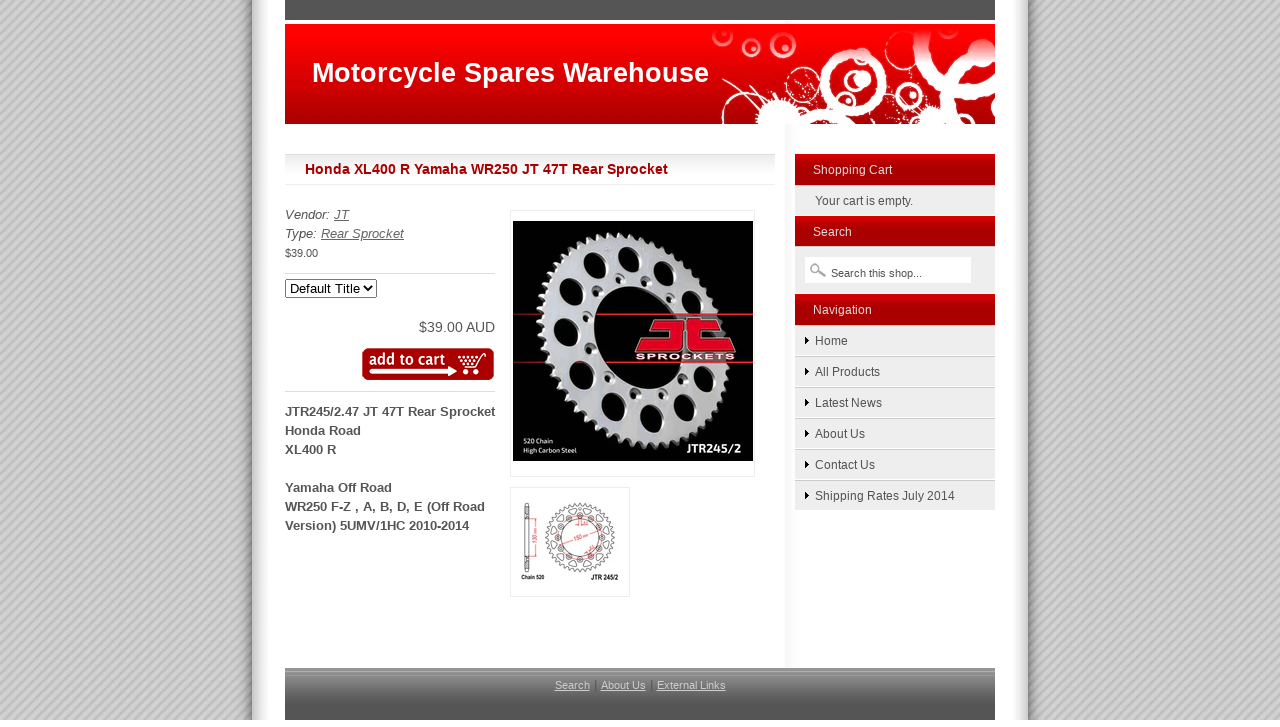

--- FILE ---
content_type: text/html; charset=utf-8
request_url: https://www.motorcyclespareswarehouse.com.au/products/honda-xl400-r-yamaha-wr250-jt-47t-rear-sprocket
body_size: 10590
content:
<!DOCTYPE html PUBLIC "-//W3C//DTD XHTML 1.0 Strict//EN" "http://www.w3.org/TR/xhtml1/DTD/xhtml1-strict.dtd">
<html xmlns="http://www.w3.org/1999/xhtml" lang="en">
<head>
  <title>Motorcycle Spares Warehouse - Honda XL400 R Yamaha WR250 JT 47T Rear Sprocket</title>
	<meta http-equiv="Content-Type" content="text/html; charset=utf-8" />

        <link href="//www.motorcyclespareswarehouse.com.au/cdn/shop/assets/main.css?v=155888268942905714431755831767" rel="stylesheet" type="text/css" media="all" />
	<script src="//www.motorcyclespareswarehouse.com.au/cdn/shop/assets/shop.js?v=1310363590" type="text/javascript"></script>
	
	<script src="//www.motorcyclespareswarehouse.com.au/cdn/shop/assets/mootools.js?v=1310363589" type="text/javascript"></script>
	<script src="//www.motorcyclespareswarehouse.com.au/cdn/shop/assets/slimbox.js?v=1310363587" type="text/javascript"></script>
        <script src="//www.motorcyclespareswarehouse.com.au/cdn/shopifycloud/storefront/assets/themes_support/option_selection-b017cd28.js" type="text/javascript"></script>
	<link href="//www.motorcyclespareswarehouse.com.au/cdn/shop/assets/slimbox.css?v=1310363590" rel="stylesheet" type="text/css" media="all" />

  <script>window.performance && window.performance.mark && window.performance.mark('shopify.content_for_header.start');</script><meta id="shopify-digital-wallet" name="shopify-digital-wallet" content="/365152/digital_wallets/dialog">
<meta name="shopify-checkout-api-token" content="d93d2fc4f9191e7b461f23832ba61ee0">
<meta id="in-context-paypal-metadata" data-shop-id="365152" data-venmo-supported="false" data-environment="production" data-locale="en_US" data-paypal-v4="true" data-currency="AUD">
<link rel="alternate" type="application/json+oembed" href="https://www.motorcyclespareswarehouse.com.au/products/honda-xl400-r-yamaha-wr250-jt-47t-rear-sprocket.oembed">
<script async="async" src="/checkouts/internal/preloads.js?locale=en-AU"></script>
<link rel="preconnect" href="https://shop.app" crossorigin="anonymous">
<script async="async" src="https://shop.app/checkouts/internal/preloads.js?locale=en-AU&shop_id=365152" crossorigin="anonymous"></script>
<script id="apple-pay-shop-capabilities" type="application/json">{"shopId":365152,"countryCode":"AU","currencyCode":"AUD","merchantCapabilities":["supports3DS"],"merchantId":"gid:\/\/shopify\/Shop\/365152","merchantName":"Motorcycle Spares Warehouse","requiredBillingContactFields":["postalAddress","email","phone"],"requiredShippingContactFields":["postalAddress","email","phone"],"shippingType":"shipping","supportedNetworks":["visa","masterCard"],"total":{"type":"pending","label":"Motorcycle Spares Warehouse","amount":"1.00"},"shopifyPaymentsEnabled":true,"supportsSubscriptions":true}</script>
<script id="shopify-features" type="application/json">{"accessToken":"d93d2fc4f9191e7b461f23832ba61ee0","betas":["rich-media-storefront-analytics"],"domain":"www.motorcyclespareswarehouse.com.au","predictiveSearch":true,"shopId":365152,"locale":"en"}</script>
<script>var Shopify = Shopify || {};
Shopify.shop = "motorcyclespareswarehouse.myshopify.com";
Shopify.locale = "en";
Shopify.currency = {"active":"AUD","rate":"1.0"};
Shopify.country = "AU";
Shopify.theme = {"name":"main-ripen-backup","id":530142,"schema_name":null,"schema_version":null,"theme_store_id":null,"role":"main"};
Shopify.theme.handle = "null";
Shopify.theme.style = {"id":null,"handle":null};
Shopify.cdnHost = "www.motorcyclespareswarehouse.com.au/cdn";
Shopify.routes = Shopify.routes || {};
Shopify.routes.root = "/";</script>
<script type="module">!function(o){(o.Shopify=o.Shopify||{}).modules=!0}(window);</script>
<script>!function(o){function n(){var o=[];function n(){o.push(Array.prototype.slice.apply(arguments))}return n.q=o,n}var t=o.Shopify=o.Shopify||{};t.loadFeatures=n(),t.autoloadFeatures=n()}(window);</script>
<script>
  window.ShopifyPay = window.ShopifyPay || {};
  window.ShopifyPay.apiHost = "shop.app\/pay";
  window.ShopifyPay.redirectState = null;
</script>
<script id="shop-js-analytics" type="application/json">{"pageType":"product"}</script>
<script defer="defer" async type="module" src="//www.motorcyclespareswarehouse.com.au/cdn/shopifycloud/shop-js/modules/v2/client.init-shop-cart-sync_C5BV16lS.en.esm.js"></script>
<script defer="defer" async type="module" src="//www.motorcyclespareswarehouse.com.au/cdn/shopifycloud/shop-js/modules/v2/chunk.common_CygWptCX.esm.js"></script>
<script type="module">
  await import("//www.motorcyclespareswarehouse.com.au/cdn/shopifycloud/shop-js/modules/v2/client.init-shop-cart-sync_C5BV16lS.en.esm.js");
await import("//www.motorcyclespareswarehouse.com.au/cdn/shopifycloud/shop-js/modules/v2/chunk.common_CygWptCX.esm.js");

  window.Shopify.SignInWithShop?.initShopCartSync?.({"fedCMEnabled":true,"windoidEnabled":true});

</script>
<script>
  window.Shopify = window.Shopify || {};
  if (!window.Shopify.featureAssets) window.Shopify.featureAssets = {};
  window.Shopify.featureAssets['shop-js'] = {"shop-cart-sync":["modules/v2/client.shop-cart-sync_ZFArdW7E.en.esm.js","modules/v2/chunk.common_CygWptCX.esm.js"],"init-fed-cm":["modules/v2/client.init-fed-cm_CmiC4vf6.en.esm.js","modules/v2/chunk.common_CygWptCX.esm.js"],"shop-button":["modules/v2/client.shop-button_tlx5R9nI.en.esm.js","modules/v2/chunk.common_CygWptCX.esm.js"],"shop-cash-offers":["modules/v2/client.shop-cash-offers_DOA2yAJr.en.esm.js","modules/v2/chunk.common_CygWptCX.esm.js","modules/v2/chunk.modal_D71HUcav.esm.js"],"init-windoid":["modules/v2/client.init-windoid_sURxWdc1.en.esm.js","modules/v2/chunk.common_CygWptCX.esm.js"],"shop-toast-manager":["modules/v2/client.shop-toast-manager_ClPi3nE9.en.esm.js","modules/v2/chunk.common_CygWptCX.esm.js"],"init-shop-email-lookup-coordinator":["modules/v2/client.init-shop-email-lookup-coordinator_B8hsDcYM.en.esm.js","modules/v2/chunk.common_CygWptCX.esm.js"],"init-shop-cart-sync":["modules/v2/client.init-shop-cart-sync_C5BV16lS.en.esm.js","modules/v2/chunk.common_CygWptCX.esm.js"],"avatar":["modules/v2/client.avatar_BTnouDA3.en.esm.js"],"pay-button":["modules/v2/client.pay-button_FdsNuTd3.en.esm.js","modules/v2/chunk.common_CygWptCX.esm.js"],"init-customer-accounts":["modules/v2/client.init-customer-accounts_DxDtT_ad.en.esm.js","modules/v2/client.shop-login-button_C5VAVYt1.en.esm.js","modules/v2/chunk.common_CygWptCX.esm.js","modules/v2/chunk.modal_D71HUcav.esm.js"],"init-shop-for-new-customer-accounts":["modules/v2/client.init-shop-for-new-customer-accounts_ChsxoAhi.en.esm.js","modules/v2/client.shop-login-button_C5VAVYt1.en.esm.js","modules/v2/chunk.common_CygWptCX.esm.js","modules/v2/chunk.modal_D71HUcav.esm.js"],"shop-login-button":["modules/v2/client.shop-login-button_C5VAVYt1.en.esm.js","modules/v2/chunk.common_CygWptCX.esm.js","modules/v2/chunk.modal_D71HUcav.esm.js"],"init-customer-accounts-sign-up":["modules/v2/client.init-customer-accounts-sign-up_CPSyQ0Tj.en.esm.js","modules/v2/client.shop-login-button_C5VAVYt1.en.esm.js","modules/v2/chunk.common_CygWptCX.esm.js","modules/v2/chunk.modal_D71HUcav.esm.js"],"shop-follow-button":["modules/v2/client.shop-follow-button_Cva4Ekp9.en.esm.js","modules/v2/chunk.common_CygWptCX.esm.js","modules/v2/chunk.modal_D71HUcav.esm.js"],"checkout-modal":["modules/v2/client.checkout-modal_BPM8l0SH.en.esm.js","modules/v2/chunk.common_CygWptCX.esm.js","modules/v2/chunk.modal_D71HUcav.esm.js"],"lead-capture":["modules/v2/client.lead-capture_Bi8yE_yS.en.esm.js","modules/v2/chunk.common_CygWptCX.esm.js","modules/v2/chunk.modal_D71HUcav.esm.js"],"shop-login":["modules/v2/client.shop-login_D6lNrXab.en.esm.js","modules/v2/chunk.common_CygWptCX.esm.js","modules/v2/chunk.modal_D71HUcav.esm.js"],"payment-terms":["modules/v2/client.payment-terms_CZxnsJam.en.esm.js","modules/v2/chunk.common_CygWptCX.esm.js","modules/v2/chunk.modal_D71HUcav.esm.js"]};
</script>
<script id="__st">var __st={"a":365152,"offset":39600,"reqid":"3e511eef-0b64-4ee7-98c4-de58068c969d-1768835930","pageurl":"www.motorcyclespareswarehouse.com.au\/products\/honda-xl400-r-yamaha-wr250-jt-47t-rear-sprocket","u":"2d6e86d5d76c","p":"product","rtyp":"product","rid":401364189222};</script>
<script>window.ShopifyPaypalV4VisibilityTracking = true;</script>
<script id="captcha-bootstrap">!function(){'use strict';const t='contact',e='account',n='new_comment',o=[[t,t],['blogs',n],['comments',n],[t,'customer']],c=[[e,'customer_login'],[e,'guest_login'],[e,'recover_customer_password'],[e,'create_customer']],r=t=>t.map((([t,e])=>`form[action*='/${t}']:not([data-nocaptcha='true']) input[name='form_type'][value='${e}']`)).join(','),a=t=>()=>t?[...document.querySelectorAll(t)].map((t=>t.form)):[];function s(){const t=[...o],e=r(t);return a(e)}const i='password',u='form_key',d=['recaptcha-v3-token','g-recaptcha-response','h-captcha-response',i],f=()=>{try{return window.sessionStorage}catch{return}},m='__shopify_v',_=t=>t.elements[u];function p(t,e,n=!1){try{const o=window.sessionStorage,c=JSON.parse(o.getItem(e)),{data:r}=function(t){const{data:e,action:n}=t;return t[m]||n?{data:e,action:n}:{data:t,action:n}}(c);for(const[e,n]of Object.entries(r))t.elements[e]&&(t.elements[e].value=n);n&&o.removeItem(e)}catch(o){console.error('form repopulation failed',{error:o})}}const l='form_type',E='cptcha';function T(t){t.dataset[E]=!0}const w=window,h=w.document,L='Shopify',v='ce_forms',y='captcha';let A=!1;((t,e)=>{const n=(g='f06e6c50-85a8-45c8-87d0-21a2b65856fe',I='https://cdn.shopify.com/shopifycloud/storefront-forms-hcaptcha/ce_storefront_forms_captcha_hcaptcha.v1.5.2.iife.js',D={infoText:'Protected by hCaptcha',privacyText:'Privacy',termsText:'Terms'},(t,e,n)=>{const o=w[L][v],c=o.bindForm;if(c)return c(t,g,e,D).then(n);var r;o.q.push([[t,g,e,D],n]),r=I,A||(h.body.append(Object.assign(h.createElement('script'),{id:'captcha-provider',async:!0,src:r})),A=!0)});var g,I,D;w[L]=w[L]||{},w[L][v]=w[L][v]||{},w[L][v].q=[],w[L][y]=w[L][y]||{},w[L][y].protect=function(t,e){n(t,void 0,e),T(t)},Object.freeze(w[L][y]),function(t,e,n,w,h,L){const[v,y,A,g]=function(t,e,n){const i=e?o:[],u=t?c:[],d=[...i,...u],f=r(d),m=r(i),_=r(d.filter((([t,e])=>n.includes(e))));return[a(f),a(m),a(_),s()]}(w,h,L),I=t=>{const e=t.target;return e instanceof HTMLFormElement?e:e&&e.form},D=t=>v().includes(t);t.addEventListener('submit',(t=>{const e=I(t);if(!e)return;const n=D(e)&&!e.dataset.hcaptchaBound&&!e.dataset.recaptchaBound,o=_(e),c=g().includes(e)&&(!o||!o.value);(n||c)&&t.preventDefault(),c&&!n&&(function(t){try{if(!f())return;!function(t){const e=f();if(!e)return;const n=_(t);if(!n)return;const o=n.value;o&&e.removeItem(o)}(t);const e=Array.from(Array(32),(()=>Math.random().toString(36)[2])).join('');!function(t,e){_(t)||t.append(Object.assign(document.createElement('input'),{type:'hidden',name:u})),t.elements[u].value=e}(t,e),function(t,e){const n=f();if(!n)return;const o=[...t.querySelectorAll(`input[type='${i}']`)].map((({name:t})=>t)),c=[...d,...o],r={};for(const[a,s]of new FormData(t).entries())c.includes(a)||(r[a]=s);n.setItem(e,JSON.stringify({[m]:1,action:t.action,data:r}))}(t,e)}catch(e){console.error('failed to persist form',e)}}(e),e.submit())}));const S=(t,e)=>{t&&!t.dataset[E]&&(n(t,e.some((e=>e===t))),T(t))};for(const o of['focusin','change'])t.addEventListener(o,(t=>{const e=I(t);D(e)&&S(e,y())}));const B=e.get('form_key'),M=e.get(l),P=B&&M;t.addEventListener('DOMContentLoaded',(()=>{const t=y();if(P)for(const e of t)e.elements[l].value===M&&p(e,B);[...new Set([...A(),...v().filter((t=>'true'===t.dataset.shopifyCaptcha))])].forEach((e=>S(e,t)))}))}(h,new URLSearchParams(w.location.search),n,t,e,['guest_login'])})(!0,!0)}();</script>
<script integrity="sha256-4kQ18oKyAcykRKYeNunJcIwy7WH5gtpwJnB7kiuLZ1E=" data-source-attribution="shopify.loadfeatures" defer="defer" src="//www.motorcyclespareswarehouse.com.au/cdn/shopifycloud/storefront/assets/storefront/load_feature-a0a9edcb.js" crossorigin="anonymous"></script>
<script crossorigin="anonymous" defer="defer" src="//www.motorcyclespareswarehouse.com.au/cdn/shopifycloud/storefront/assets/shopify_pay/storefront-65b4c6d7.js?v=20250812"></script>
<script data-source-attribution="shopify.dynamic_checkout.dynamic.init">var Shopify=Shopify||{};Shopify.PaymentButton=Shopify.PaymentButton||{isStorefrontPortableWallets:!0,init:function(){window.Shopify.PaymentButton.init=function(){};var t=document.createElement("script");t.src="https://www.motorcyclespareswarehouse.com.au/cdn/shopifycloud/portable-wallets/latest/portable-wallets.en.js",t.type="module",document.head.appendChild(t)}};
</script>
<script data-source-attribution="shopify.dynamic_checkout.buyer_consent">
  function portableWalletsHideBuyerConsent(e){var t=document.getElementById("shopify-buyer-consent"),n=document.getElementById("shopify-subscription-policy-button");t&&n&&(t.classList.add("hidden"),t.setAttribute("aria-hidden","true"),n.removeEventListener("click",e))}function portableWalletsShowBuyerConsent(e){var t=document.getElementById("shopify-buyer-consent"),n=document.getElementById("shopify-subscription-policy-button");t&&n&&(t.classList.remove("hidden"),t.removeAttribute("aria-hidden"),n.addEventListener("click",e))}window.Shopify?.PaymentButton&&(window.Shopify.PaymentButton.hideBuyerConsent=portableWalletsHideBuyerConsent,window.Shopify.PaymentButton.showBuyerConsent=portableWalletsShowBuyerConsent);
</script>
<script data-source-attribution="shopify.dynamic_checkout.cart.bootstrap">document.addEventListener("DOMContentLoaded",(function(){function t(){return document.querySelector("shopify-accelerated-checkout-cart, shopify-accelerated-checkout")}if(t())Shopify.PaymentButton.init();else{new MutationObserver((function(e,n){t()&&(Shopify.PaymentButton.init(),n.disconnect())})).observe(document.body,{childList:!0,subtree:!0})}}));
</script>
<script id='scb4127' type='text/javascript' async='' src='https://www.motorcyclespareswarehouse.com.au/cdn/shopifycloud/privacy-banner/storefront-banner.js'></script><link id="shopify-accelerated-checkout-styles" rel="stylesheet" media="screen" href="https://www.motorcyclespareswarehouse.com.au/cdn/shopifycloud/portable-wallets/latest/accelerated-checkout-backwards-compat.css" crossorigin="anonymous">
<style id="shopify-accelerated-checkout-cart">
        #shopify-buyer-consent {
  margin-top: 1em;
  display: inline-block;
  width: 100%;
}

#shopify-buyer-consent.hidden {
  display: none;
}

#shopify-subscription-policy-button {
  background: none;
  border: none;
  padding: 0;
  text-decoration: underline;
  font-size: inherit;
  cursor: pointer;
}

#shopify-subscription-policy-button::before {
  box-shadow: none;
}

      </style>

<script>window.performance && window.performance.mark && window.performance.mark('shopify.content_for_header.end');</script>
 <link rel="canonical" href="https://www.motorcyclespareswarehouse.com.au/products/honda-xl400-r-yamaha-wr250-jt-47t-rear-sprocket">
<meta property="og:image" content="https://cdn.shopify.com/s/files/1/0036/5152/products/JTR245-2_10301043-9827-4d69-99c7-44575a16ac86.jpg?v=1510911918" />
<meta property="og:image:secure_url" content="https://cdn.shopify.com/s/files/1/0036/5152/products/JTR245-2_10301043-9827-4d69-99c7-44575a16ac86.jpg?v=1510911918" />
<meta property="og:image:width" content="800" />
<meta property="og:image:height" content="800" />
<link href="https://monorail-edge.shopifysvc.com" rel="dns-prefetch">
<script>(function(){if ("sendBeacon" in navigator && "performance" in window) {try {var session_token_from_headers = performance.getEntriesByType('navigation')[0].serverTiming.find(x => x.name == '_s').description;} catch {var session_token_from_headers = undefined;}var session_cookie_matches = document.cookie.match(/_shopify_s=([^;]*)/);var session_token_from_cookie = session_cookie_matches && session_cookie_matches.length === 2 ? session_cookie_matches[1] : "";var session_token = session_token_from_headers || session_token_from_cookie || "";function handle_abandonment_event(e) {var entries = performance.getEntries().filter(function(entry) {return /monorail-edge.shopifysvc.com/.test(entry.name);});if (!window.abandonment_tracked && entries.length === 0) {window.abandonment_tracked = true;var currentMs = Date.now();var navigation_start = performance.timing.navigationStart;var payload = {shop_id: 365152,url: window.location.href,navigation_start,duration: currentMs - navigation_start,session_token,page_type: "product"};window.navigator.sendBeacon("https://monorail-edge.shopifysvc.com/v1/produce", JSON.stringify({schema_id: "online_store_buyer_site_abandonment/1.1",payload: payload,metadata: {event_created_at_ms: currentMs,event_sent_at_ms: currentMs}}));}}window.addEventListener('pagehide', handle_abandonment_event);}}());</script>
<script id="web-pixels-manager-setup">(function e(e,d,r,n,o){if(void 0===o&&(o={}),!Boolean(null===(a=null===(i=window.Shopify)||void 0===i?void 0:i.analytics)||void 0===a?void 0:a.replayQueue)){var i,a;window.Shopify=window.Shopify||{};var t=window.Shopify;t.analytics=t.analytics||{};var s=t.analytics;s.replayQueue=[],s.publish=function(e,d,r){return s.replayQueue.push([e,d,r]),!0};try{self.performance.mark("wpm:start")}catch(e){}var l=function(){var e={modern:/Edge?\/(1{2}[4-9]|1[2-9]\d|[2-9]\d{2}|\d{4,})\.\d+(\.\d+|)|Firefox\/(1{2}[4-9]|1[2-9]\d|[2-9]\d{2}|\d{4,})\.\d+(\.\d+|)|Chrom(ium|e)\/(9{2}|\d{3,})\.\d+(\.\d+|)|(Maci|X1{2}).+ Version\/(15\.\d+|(1[6-9]|[2-9]\d|\d{3,})\.\d+)([,.]\d+|)( \(\w+\)|)( Mobile\/\w+|) Safari\/|Chrome.+OPR\/(9{2}|\d{3,})\.\d+\.\d+|(CPU[ +]OS|iPhone[ +]OS|CPU[ +]iPhone|CPU IPhone OS|CPU iPad OS)[ +]+(15[._]\d+|(1[6-9]|[2-9]\d|\d{3,})[._]\d+)([._]\d+|)|Android:?[ /-](13[3-9]|1[4-9]\d|[2-9]\d{2}|\d{4,})(\.\d+|)(\.\d+|)|Android.+Firefox\/(13[5-9]|1[4-9]\d|[2-9]\d{2}|\d{4,})\.\d+(\.\d+|)|Android.+Chrom(ium|e)\/(13[3-9]|1[4-9]\d|[2-9]\d{2}|\d{4,})\.\d+(\.\d+|)|SamsungBrowser\/([2-9]\d|\d{3,})\.\d+/,legacy:/Edge?\/(1[6-9]|[2-9]\d|\d{3,})\.\d+(\.\d+|)|Firefox\/(5[4-9]|[6-9]\d|\d{3,})\.\d+(\.\d+|)|Chrom(ium|e)\/(5[1-9]|[6-9]\d|\d{3,})\.\d+(\.\d+|)([\d.]+$|.*Safari\/(?![\d.]+ Edge\/[\d.]+$))|(Maci|X1{2}).+ Version\/(10\.\d+|(1[1-9]|[2-9]\d|\d{3,})\.\d+)([,.]\d+|)( \(\w+\)|)( Mobile\/\w+|) Safari\/|Chrome.+OPR\/(3[89]|[4-9]\d|\d{3,})\.\d+\.\d+|(CPU[ +]OS|iPhone[ +]OS|CPU[ +]iPhone|CPU IPhone OS|CPU iPad OS)[ +]+(10[._]\d+|(1[1-9]|[2-9]\d|\d{3,})[._]\d+)([._]\d+|)|Android:?[ /-](13[3-9]|1[4-9]\d|[2-9]\d{2}|\d{4,})(\.\d+|)(\.\d+|)|Mobile Safari.+OPR\/([89]\d|\d{3,})\.\d+\.\d+|Android.+Firefox\/(13[5-9]|1[4-9]\d|[2-9]\d{2}|\d{4,})\.\d+(\.\d+|)|Android.+Chrom(ium|e)\/(13[3-9]|1[4-9]\d|[2-9]\d{2}|\d{4,})\.\d+(\.\d+|)|Android.+(UC? ?Browser|UCWEB|U3)[ /]?(15\.([5-9]|\d{2,})|(1[6-9]|[2-9]\d|\d{3,})\.\d+)\.\d+|SamsungBrowser\/(5\.\d+|([6-9]|\d{2,})\.\d+)|Android.+MQ{2}Browser\/(14(\.(9|\d{2,})|)|(1[5-9]|[2-9]\d|\d{3,})(\.\d+|))(\.\d+|)|K[Aa][Ii]OS\/(3\.\d+|([4-9]|\d{2,})\.\d+)(\.\d+|)/},d=e.modern,r=e.legacy,n=navigator.userAgent;return n.match(d)?"modern":n.match(r)?"legacy":"unknown"}(),u="modern"===l?"modern":"legacy",c=(null!=n?n:{modern:"",legacy:""})[u],f=function(e){return[e.baseUrl,"/wpm","/b",e.hashVersion,"modern"===e.buildTarget?"m":"l",".js"].join("")}({baseUrl:d,hashVersion:r,buildTarget:u}),m=function(e){var d=e.version,r=e.bundleTarget,n=e.surface,o=e.pageUrl,i=e.monorailEndpoint;return{emit:function(e){var a=e.status,t=e.errorMsg,s=(new Date).getTime(),l=JSON.stringify({metadata:{event_sent_at_ms:s},events:[{schema_id:"web_pixels_manager_load/3.1",payload:{version:d,bundle_target:r,page_url:o,status:a,surface:n,error_msg:t},metadata:{event_created_at_ms:s}}]});if(!i)return console&&console.warn&&console.warn("[Web Pixels Manager] No Monorail endpoint provided, skipping logging."),!1;try{return self.navigator.sendBeacon.bind(self.navigator)(i,l)}catch(e){}var u=new XMLHttpRequest;try{return u.open("POST",i,!0),u.setRequestHeader("Content-Type","text/plain"),u.send(l),!0}catch(e){return console&&console.warn&&console.warn("[Web Pixels Manager] Got an unhandled error while logging to Monorail."),!1}}}}({version:r,bundleTarget:l,surface:e.surface,pageUrl:self.location.href,monorailEndpoint:e.monorailEndpoint});try{o.browserTarget=l,function(e){var d=e.src,r=e.async,n=void 0===r||r,o=e.onload,i=e.onerror,a=e.sri,t=e.scriptDataAttributes,s=void 0===t?{}:t,l=document.createElement("script"),u=document.querySelector("head"),c=document.querySelector("body");if(l.async=n,l.src=d,a&&(l.integrity=a,l.crossOrigin="anonymous"),s)for(var f in s)if(Object.prototype.hasOwnProperty.call(s,f))try{l.dataset[f]=s[f]}catch(e){}if(o&&l.addEventListener("load",o),i&&l.addEventListener("error",i),u)u.appendChild(l);else{if(!c)throw new Error("Did not find a head or body element to append the script");c.appendChild(l)}}({src:f,async:!0,onload:function(){if(!function(){var e,d;return Boolean(null===(d=null===(e=window.Shopify)||void 0===e?void 0:e.analytics)||void 0===d?void 0:d.initialized)}()){var d=window.webPixelsManager.init(e)||void 0;if(d){var r=window.Shopify.analytics;r.replayQueue.forEach((function(e){var r=e[0],n=e[1],o=e[2];d.publishCustomEvent(r,n,o)})),r.replayQueue=[],r.publish=d.publishCustomEvent,r.visitor=d.visitor,r.initialized=!0}}},onerror:function(){return m.emit({status:"failed",errorMsg:"".concat(f," has failed to load")})},sri:function(e){var d=/^sha384-[A-Za-z0-9+/=]+$/;return"string"==typeof e&&d.test(e)}(c)?c:"",scriptDataAttributes:o}),m.emit({status:"loading"})}catch(e){m.emit({status:"failed",errorMsg:(null==e?void 0:e.message)||"Unknown error"})}}})({shopId: 365152,storefrontBaseUrl: "https://www.motorcyclespareswarehouse.com.au",extensionsBaseUrl: "https://extensions.shopifycdn.com/cdn/shopifycloud/web-pixels-manager",monorailEndpoint: "https://monorail-edge.shopifysvc.com/unstable/produce_batch",surface: "storefront-renderer",enabledBetaFlags: ["2dca8a86"],webPixelsConfigList: [{"id":"shopify-app-pixel","configuration":"{}","eventPayloadVersion":"v1","runtimeContext":"STRICT","scriptVersion":"0450","apiClientId":"shopify-pixel","type":"APP","privacyPurposes":["ANALYTICS","MARKETING"]},{"id":"shopify-custom-pixel","eventPayloadVersion":"v1","runtimeContext":"LAX","scriptVersion":"0450","apiClientId":"shopify-pixel","type":"CUSTOM","privacyPurposes":["ANALYTICS","MARKETING"]}],isMerchantRequest: false,initData: {"shop":{"name":"Motorcycle Spares Warehouse","paymentSettings":{"currencyCode":"AUD"},"myshopifyDomain":"motorcyclespareswarehouse.myshopify.com","countryCode":"AU","storefrontUrl":"https:\/\/www.motorcyclespareswarehouse.com.au"},"customer":null,"cart":null,"checkout":null,"productVariants":[{"price":{"amount":39.0,"currencyCode":"AUD"},"product":{"title":"Honda XL400 R Yamaha WR250  JT 47T Rear Sprocket","vendor":"JT","id":"401364189222","untranslatedTitle":"Honda XL400 R Yamaha WR250  JT 47T Rear Sprocket","url":"\/products\/honda-xl400-r-yamaha-wr250-jt-47t-rear-sprocket","type":"Rear Sprocket"},"id":"5396445757478","image":{"src":"\/\/www.motorcyclespareswarehouse.com.au\/cdn\/shop\/products\/JTR245-2_10301043-9827-4d69-99c7-44575a16ac86.jpg?v=1510911918"},"sku":"","title":"Default Title","untranslatedTitle":"Default Title"}],"purchasingCompany":null},},"https://www.motorcyclespareswarehouse.com.au/cdn","fcfee988w5aeb613cpc8e4bc33m6693e112",{"modern":"","legacy":""},{"shopId":"365152","storefrontBaseUrl":"https:\/\/www.motorcyclespareswarehouse.com.au","extensionBaseUrl":"https:\/\/extensions.shopifycdn.com\/cdn\/shopifycloud\/web-pixels-manager","surface":"storefront-renderer","enabledBetaFlags":"[\"2dca8a86\"]","isMerchantRequest":"false","hashVersion":"fcfee988w5aeb613cpc8e4bc33m6693e112","publish":"custom","events":"[[\"page_viewed\",{}],[\"product_viewed\",{\"productVariant\":{\"price\":{\"amount\":39.0,\"currencyCode\":\"AUD\"},\"product\":{\"title\":\"Honda XL400 R Yamaha WR250  JT 47T Rear Sprocket\",\"vendor\":\"JT\",\"id\":\"401364189222\",\"untranslatedTitle\":\"Honda XL400 R Yamaha WR250  JT 47T Rear Sprocket\",\"url\":\"\/products\/honda-xl400-r-yamaha-wr250-jt-47t-rear-sprocket\",\"type\":\"Rear Sprocket\"},\"id\":\"5396445757478\",\"image\":{\"src\":\"\/\/www.motorcyclespareswarehouse.com.au\/cdn\/shop\/products\/JTR245-2_10301043-9827-4d69-99c7-44575a16ac86.jpg?v=1510911918\"},\"sku\":\"\",\"title\":\"Default Title\",\"untranslatedTitle\":\"Default Title\"}}]]"});</script><script>
  window.ShopifyAnalytics = window.ShopifyAnalytics || {};
  window.ShopifyAnalytics.meta = window.ShopifyAnalytics.meta || {};
  window.ShopifyAnalytics.meta.currency = 'AUD';
  var meta = {"product":{"id":401364189222,"gid":"gid:\/\/shopify\/Product\/401364189222","vendor":"JT","type":"Rear Sprocket","handle":"honda-xl400-r-yamaha-wr250-jt-47t-rear-sprocket","variants":[{"id":5396445757478,"price":3900,"name":"Honda XL400 R Yamaha WR250  JT 47T Rear Sprocket","public_title":null,"sku":""}],"remote":false},"page":{"pageType":"product","resourceType":"product","resourceId":401364189222,"requestId":"3e511eef-0b64-4ee7-98c4-de58068c969d-1768835930"}};
  for (var attr in meta) {
    window.ShopifyAnalytics.meta[attr] = meta[attr];
  }
</script>
<script class="analytics">
  (function () {
    var customDocumentWrite = function(content) {
      var jquery = null;

      if (window.jQuery) {
        jquery = window.jQuery;
      } else if (window.Checkout && window.Checkout.$) {
        jquery = window.Checkout.$;
      }

      if (jquery) {
        jquery('body').append(content);
      }
    };

    var hasLoggedConversion = function(token) {
      if (token) {
        return document.cookie.indexOf('loggedConversion=' + token) !== -1;
      }
      return false;
    }

    var setCookieIfConversion = function(token) {
      if (token) {
        var twoMonthsFromNow = new Date(Date.now());
        twoMonthsFromNow.setMonth(twoMonthsFromNow.getMonth() + 2);

        document.cookie = 'loggedConversion=' + token + '; expires=' + twoMonthsFromNow;
      }
    }

    var trekkie = window.ShopifyAnalytics.lib = window.trekkie = window.trekkie || [];
    if (trekkie.integrations) {
      return;
    }
    trekkie.methods = [
      'identify',
      'page',
      'ready',
      'track',
      'trackForm',
      'trackLink'
    ];
    trekkie.factory = function(method) {
      return function() {
        var args = Array.prototype.slice.call(arguments);
        args.unshift(method);
        trekkie.push(args);
        return trekkie;
      };
    };
    for (var i = 0; i < trekkie.methods.length; i++) {
      var key = trekkie.methods[i];
      trekkie[key] = trekkie.factory(key);
    }
    trekkie.load = function(config) {
      trekkie.config = config || {};
      trekkie.config.initialDocumentCookie = document.cookie;
      var first = document.getElementsByTagName('script')[0];
      var script = document.createElement('script');
      script.type = 'text/javascript';
      script.onerror = function(e) {
        var scriptFallback = document.createElement('script');
        scriptFallback.type = 'text/javascript';
        scriptFallback.onerror = function(error) {
                var Monorail = {
      produce: function produce(monorailDomain, schemaId, payload) {
        var currentMs = new Date().getTime();
        var event = {
          schema_id: schemaId,
          payload: payload,
          metadata: {
            event_created_at_ms: currentMs,
            event_sent_at_ms: currentMs
          }
        };
        return Monorail.sendRequest("https://" + monorailDomain + "/v1/produce", JSON.stringify(event));
      },
      sendRequest: function sendRequest(endpointUrl, payload) {
        // Try the sendBeacon API
        if (window && window.navigator && typeof window.navigator.sendBeacon === 'function' && typeof window.Blob === 'function' && !Monorail.isIos12()) {
          var blobData = new window.Blob([payload], {
            type: 'text/plain'
          });

          if (window.navigator.sendBeacon(endpointUrl, blobData)) {
            return true;
          } // sendBeacon was not successful

        } // XHR beacon

        var xhr = new XMLHttpRequest();

        try {
          xhr.open('POST', endpointUrl);
          xhr.setRequestHeader('Content-Type', 'text/plain');
          xhr.send(payload);
        } catch (e) {
          console.log(e);
        }

        return false;
      },
      isIos12: function isIos12() {
        return window.navigator.userAgent.lastIndexOf('iPhone; CPU iPhone OS 12_') !== -1 || window.navigator.userAgent.lastIndexOf('iPad; CPU OS 12_') !== -1;
      }
    };
    Monorail.produce('monorail-edge.shopifysvc.com',
      'trekkie_storefront_load_errors/1.1',
      {shop_id: 365152,
      theme_id: 530142,
      app_name: "storefront",
      context_url: window.location.href,
      source_url: "//www.motorcyclespareswarehouse.com.au/cdn/s/trekkie.storefront.cd680fe47e6c39ca5d5df5f0a32d569bc48c0f27.min.js"});

        };
        scriptFallback.async = true;
        scriptFallback.src = '//www.motorcyclespareswarehouse.com.au/cdn/s/trekkie.storefront.cd680fe47e6c39ca5d5df5f0a32d569bc48c0f27.min.js';
        first.parentNode.insertBefore(scriptFallback, first);
      };
      script.async = true;
      script.src = '//www.motorcyclespareswarehouse.com.au/cdn/s/trekkie.storefront.cd680fe47e6c39ca5d5df5f0a32d569bc48c0f27.min.js';
      first.parentNode.insertBefore(script, first);
    };
    trekkie.load(
      {"Trekkie":{"appName":"storefront","development":false,"defaultAttributes":{"shopId":365152,"isMerchantRequest":null,"themeId":530142,"themeCityHash":"16048163225913213271","contentLanguage":"en","currency":"AUD","eventMetadataId":"fae1bbf2-57ad-43c1-a4f7-9102a00dd6f3"},"isServerSideCookieWritingEnabled":true,"monorailRegion":"shop_domain","enabledBetaFlags":["65f19447"]},"Session Attribution":{},"S2S":{"facebookCapiEnabled":false,"source":"trekkie-storefront-renderer","apiClientId":580111}}
    );

    var loaded = false;
    trekkie.ready(function() {
      if (loaded) return;
      loaded = true;

      window.ShopifyAnalytics.lib = window.trekkie;

      var originalDocumentWrite = document.write;
      document.write = customDocumentWrite;
      try { window.ShopifyAnalytics.merchantGoogleAnalytics.call(this); } catch(error) {};
      document.write = originalDocumentWrite;

      window.ShopifyAnalytics.lib.page(null,{"pageType":"product","resourceType":"product","resourceId":401364189222,"requestId":"3e511eef-0b64-4ee7-98c4-de58068c969d-1768835930","shopifyEmitted":true});

      var match = window.location.pathname.match(/checkouts\/(.+)\/(thank_you|post_purchase)/)
      var token = match? match[1]: undefined;
      if (!hasLoggedConversion(token)) {
        setCookieIfConversion(token);
        window.ShopifyAnalytics.lib.track("Viewed Product",{"currency":"AUD","variantId":5396445757478,"productId":401364189222,"productGid":"gid:\/\/shopify\/Product\/401364189222","name":"Honda XL400 R Yamaha WR250  JT 47T Rear Sprocket","price":"39.00","sku":"","brand":"JT","variant":null,"category":"Rear Sprocket","nonInteraction":true,"remote":false},undefined,undefined,{"shopifyEmitted":true});
      window.ShopifyAnalytics.lib.track("monorail:\/\/trekkie_storefront_viewed_product\/1.1",{"currency":"AUD","variantId":5396445757478,"productId":401364189222,"productGid":"gid:\/\/shopify\/Product\/401364189222","name":"Honda XL400 R Yamaha WR250  JT 47T Rear Sprocket","price":"39.00","sku":"","brand":"JT","variant":null,"category":"Rear Sprocket","nonInteraction":true,"remote":false,"referer":"https:\/\/www.motorcyclespareswarehouse.com.au\/products\/honda-xl400-r-yamaha-wr250-jt-47t-rear-sprocket"});
      }
    });


        var eventsListenerScript = document.createElement('script');
        eventsListenerScript.async = true;
        eventsListenerScript.src = "//www.motorcyclespareswarehouse.com.au/cdn/shopifycloud/storefront/assets/shop_events_listener-3da45d37.js";
        document.getElementsByTagName('head')[0].appendChild(eventsListenerScript);

})();</script>
<script
  defer
  src="https://www.motorcyclespareswarehouse.com.au/cdn/shopifycloud/perf-kit/shopify-perf-kit-3.0.4.min.js"
  data-application="storefront-renderer"
  data-shop-id="365152"
  data-render-region="gcp-us-central1"
  data-page-type="product"
  data-theme-instance-id="530142"
  data-theme-name=""
  data-theme-version=""
  data-monorail-region="shop_domain"
  data-resource-timing-sampling-rate="10"
  data-shs="true"
  data-shs-beacon="true"
  data-shs-export-with-fetch="true"
  data-shs-logs-sample-rate="1"
  data-shs-beacon-endpoint="https://www.motorcyclespareswarehouse.com.au/api/collect"
></script>
</head>
 
<body id="page-product">
<p class="hide"><a href="#navigation">Skip to navigation.</a></p>
<div id="wrapper">
	<div class="content clearfix">	
		<div id="header">
                      
			<h2><a href="/">Motorcycle Spares Warehouse</a></h2>
                      
		</div>
		<div id="left-col">
			<div id="product-page">
	<h2 class="heading-shaded">Honda XL400 R Yamaha WR250  JT 47T Rear Sprocket</h2>
	<div id="product-details">
	<div id="product-images">
		
			
				<a href="//www.motorcyclespareswarehouse.com.au/cdn/shop/products/JTR245-2_10301043-9827-4d69-99c7-44575a16ac86_large.jpg?v=1510911918" class="product-image" rel="lightbox[ product]" title="">
				  <img src="//www.motorcyclespareswarehouse.com.au/cdn/shop/products/JTR245-2_10301043-9827-4d69-99c7-44575a16ac86_medium.jpg?v=1510911918" alt="Honda XL400 R Yamaha WR250  JT 47T Rear Sprocket" />
				</a>
			
		
			
				<a href="//www.motorcyclespareswarehouse.com.au/cdn/shop/products/jtr245-2_1_31850c32-263f-44bb-a47b-c0f203ddde44_large.jpg?v=1510911919" class="product-image-small" rel="lightbox[ product]" title="">
				  <img src="//www.motorcyclespareswarehouse.com.au/cdn/shop/products/jtr245-2_1_31850c32-263f-44bb-a47b-c0f203ddde44_small.jpg?v=1510911919" alt="Honda XL400 R Yamaha WR250  JT 47T Rear Sprocket" />
				</a>
			
		
	</div>
	
	<ul id="product-info">
		<li>Vendor: <a href="/collections/vendors?q=JT" title="JT">JT</a></li>
		<li>Type: <a href="/collections/types?q=Rear%20Sprocket" title="Rear Sprocket">Rear Sprocket</a></li>
	  </ul>
	  
	  <small>$39.00</small>
		
	  <div id="product-options">
              

		<form action="/cart/add" method="post">

      <select id="product-select" name='id'>
        
          <option value="5396445757478">Default Title - $39.00</option>
        
      </select>
		
      <div id="price-field"></div>		
		
			<div class="add-to-cart"><input type="image" name="add" value="Add to Cart" id="add" src="//www.motorcyclespareswarehouse.com.au/cdn/shop/assets/add-to-cart.gif?v=1310363592" /></div>
		</form>
              
	  </div>
	  
	  <div class="product-description">
		<strong>JTR245/2.47 JT 47T Rear Sprocket</strong><br><strong>Honda Road</strong><br><strong>XL400 R </strong><br><br><strong>Yamaha Off Road</strong><br><strong>WR250 F-Z , A, B, D, E (Off Road Version) 5UMV/1HC 2010-2014</strong>
	  </div>
  </div>
</div>


<script type="text/javascript">
<!--
  // mootools callback for multi variants dropdown selector
  var selectCallback = function(variant, selector) {
    if (variant && variant.available == true) {
      // selected a valid variant
      $('add').removeClass('disabled'); // remove unavailable class from add-to-cart button
      $('add').disabled = false;           // reenable add-to-cart button
      $('price-field').innerHTML = Shopify.formatMoney(variant.price, "${{amount}} AUD");  // update price field
    } else {
      // variant doesn't exist
      $('add').addClass('disabled');      // set add-to-cart button to unavailable class
      $('add').disabled = true;              // disable add-to-cart button      
      $('price-field').innerHTML = (variant) ? "Sold Out" : "Unavailable"; // update price-field message
    }
  };

  // initialize multi selector for product
  window.addEvent('domready', function() {
    new Shopify.OptionSelectors("product-select", { product: {"id":401364189222,"title":"Honda XL400 R Yamaha WR250  JT 47T Rear Sprocket","handle":"honda-xl400-r-yamaha-wr250-jt-47t-rear-sprocket","description":"\u003cstrong\u003eJTR245\/2.47 JT 47T Rear Sprocket\u003c\/strong\u003e\u003cbr\u003e\u003cstrong\u003eHonda Road\u003c\/strong\u003e\u003cbr\u003e\u003cstrong\u003eXL400 R \u003c\/strong\u003e\u003cbr\u003e\u003cbr\u003e\u003cstrong\u003eYamaha Off Road\u003c\/strong\u003e\u003cbr\u003e\u003cstrong\u003eWR250 F-Z , A, B, D, E (Off Road Version) 5UMV\/1HC 2010-2014\u003c\/strong\u003e","published_at":"2017-11-17T20:40:54+11:00","created_at":"2017-11-17T20:45:13+11:00","vendor":"JT","type":"Rear Sprocket","tags":["jtr245\/2","JTR245\/2.47","WR250","XL400","XL400R"],"price":3900,"price_min":3900,"price_max":3900,"available":true,"price_varies":false,"compare_at_price":null,"compare_at_price_min":0,"compare_at_price_max":0,"compare_at_price_varies":false,"variants":[{"id":5396445757478,"title":"Default Title","option1":"Default Title","option2":null,"option3":null,"sku":"","requires_shipping":true,"taxable":true,"featured_image":null,"available":true,"name":"Honda XL400 R Yamaha WR250  JT 47T Rear Sprocket","public_title":null,"options":["Default Title"],"price":3900,"weight":850,"compare_at_price":null,"inventory_quantity":3,"inventory_management":"shopify","inventory_policy":"deny","barcode":"","requires_selling_plan":false,"selling_plan_allocations":[]}],"images":["\/\/www.motorcyclespareswarehouse.com.au\/cdn\/shop\/products\/JTR245-2_10301043-9827-4d69-99c7-44575a16ac86.jpg?v=1510911918","\/\/www.motorcyclespareswarehouse.com.au\/cdn\/shop\/products\/jtr245-2_1_31850c32-263f-44bb-a47b-c0f203ddde44.jpg?v=1510911919"],"featured_image":"\/\/www.motorcyclespareswarehouse.com.au\/cdn\/shop\/products\/JTR245-2_10301043-9827-4d69-99c7-44575a16ac86.jpg?v=1510911918","options":["Title"],"media":[{"alt":null,"id":829167992894,"position":1,"preview_image":{"aspect_ratio":1.0,"height":800,"width":800,"src":"\/\/www.motorcyclespareswarehouse.com.au\/cdn\/shop\/products\/JTR245-2_10301043-9827-4d69-99c7-44575a16ac86.jpg?v=1510911918"},"aspect_ratio":1.0,"height":800,"media_type":"image","src":"\/\/www.motorcyclespareswarehouse.com.au\/cdn\/shop\/products\/JTR245-2_10301043-9827-4d69-99c7-44575a16ac86.jpg?v=1510911918","width":800},{"alt":null,"id":829168025662,"position":2,"preview_image":{"aspect_ratio":1.201,"height":333,"width":400,"src":"\/\/www.motorcyclespareswarehouse.com.au\/cdn\/shop\/products\/jtr245-2_1_31850c32-263f-44bb-a47b-c0f203ddde44.jpg?v=1510911919"},"aspect_ratio":1.201,"height":333,"media_type":"image","src":"\/\/www.motorcyclespareswarehouse.com.au\/cdn\/shop\/products\/jtr245-2_1_31850c32-263f-44bb-a47b-c0f203ddde44.jpg?v=1510911919","width":400}],"requires_selling_plan":false,"selling_plan_groups":[],"content":"\u003cstrong\u003eJTR245\/2.47 JT 47T Rear Sprocket\u003c\/strong\u003e\u003cbr\u003e\u003cstrong\u003eHonda Road\u003c\/strong\u003e\u003cbr\u003e\u003cstrong\u003eXL400 R \u003c\/strong\u003e\u003cbr\u003e\u003cbr\u003e\u003cstrong\u003eYamaha Off Road\u003c\/strong\u003e\u003cbr\u003e\u003cstrong\u003eWR250 F-Z , A, B, D, E (Off Road Version) 5UMV\/1HC 2010-2014\u003c\/strong\u003e"}, onVariantSelected: selectCallback }); 
  });
-->
</script>

 
		</div>
		<div id="right-col">
			
			    <div id="cart-right-col">
					<dl id="cart-right-col-info">
						<dt>Shopping Cart</dt>
						<dd>
						
							Your cart is empty.
						
						</dd>
					</dl>
				</div>
			
			<div id="search">
				<dl id="searchbox">
				<dt>Search</dt>
				<dd>
				<form action="/search" method="get">
				<fieldset>
				<input class="search-input" type="text" onclick="this.select()" value="Search this shop..." name="q" />
				</fieldset>
				</form>
				</dd>
				</dl>
			</div>
			<div id="navigation">
				<dl class="navbar">
				<dt>Navigation</dt>
				
					<dd><a href="/" title="">Home</a></dd>
				
					<dd><a href="/collections" title="">All Products</a></dd>
				
					<dd><a href="/blogs/news" title="">Latest News</a></dd>
				
					<dd><a href="/pages/about-us" title="">About Us</a></dd>
				
					<dd><a href="/pages/contact-us" title="">Contact Us</a></dd>
				
					<dd><a href="/" title="">Shipping Rates July 2014</a></dd>
				
				</dl>
				
				
			</div>
		</div>
		
	</div>
    <div id="content-padding"></div>
</div>

<div id="footer">
	
	<a href="/search" title="">Search</a>  | 
	
	<a href="/pages/about-us" title="">About Us</a>  | 
	
	<a href="/pages/external-links" title="">External Links</a> 
	
</div>

</body>
</html>